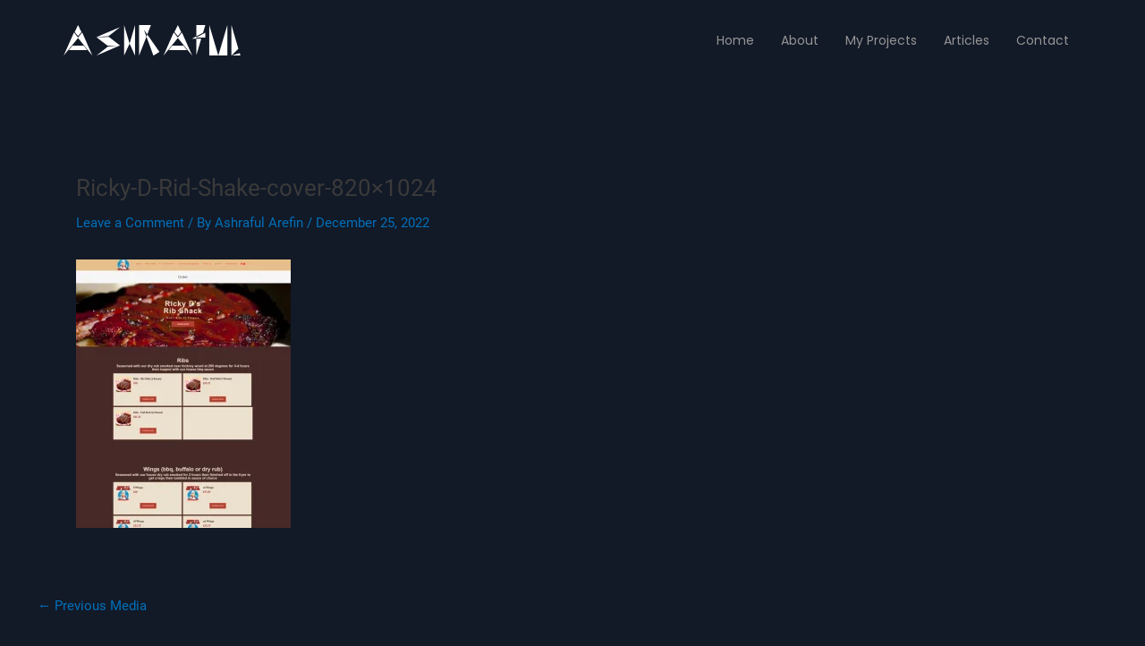

--- FILE ---
content_type: image/svg+xml
request_url: https://saarefin.com/wp-content/uploads/2023/02/ashraful-arefin-logo.svg
body_size: 173
content:
<?xml version="1.0" encoding="UTF-8"?> <!-- Generator: Adobe Illustrator 22.0.0, SVG Export Plug-In . SVG Version: 6.00 Build 0) --> <svg xmlns="http://www.w3.org/2000/svg" xmlns:xlink="http://www.w3.org/1999/xlink" version="1.1" id="Layer_1" x="0px" y="0px" viewBox="0 0 172 30" style="enable-background:new 0 0 172 30;" xml:space="preserve"> <g> <g> <polygon style="fill:#FFFFFF;" points="141,30 149.7,30 141,0 "></polygon> <polygon style="fill:#FFFFFF;" points="158.4,30 158.4,0 149.7,30 "></polygon> </g> <g> <polygon style="fill:#FFFFFF;" points="162.3,0 162.3,30 169,23.3 "></polygon> <polygon style="fill:#FFFFFF;" points="170.3,27.6 162.3,30 171,30 "></polygon> </g> <g> <polygon style="fill:#FFFFFF;" points="137.2,7.5 128.5,12.2 137.2,12.2 "></polygon> <polygon style="fill:#FFFFFF;" points="137.2,0 128.5,0 128.5,11.1 135,7.6 "></polygon> <polygon style="fill:#FFFFFF;" points="133.3,13.3 128.5,13.3 128.5,30 "></polygon> <polygon style="fill:#FFFFFF;" points="124.6,13.3 128.5,13.3 128.5,12.2 128.5,11.1 "></polygon> </g> <g> <polygon style="fill:#FFFFFF;" points="59.1,30 64.4,18.2 59.1,0 "></polygon> <polygon style="fill:#FFFFFF;" points="69.6,30 69.6,0 64.4,18.2 "></polygon> </g> <g> <polygon style="fill:#FFFFFF;" points="81.4,9.3 84.9,0 73.5,0 73.5,30 80.6,11.4 78.2,4.7 "></polygon> <polygon style="fill:#FFFFFF;" points="80.6,11.4 87.3,30 93.1,26.4 81.4,9.3 "></polygon> </g> <g> <polygon style="fill:#FFFFFF;" points="18.1,6.9 14.8,0 11.6,6.9 14.8,10.8 "></polygon> <polygon style="fill:#FFFFFF;" points="14.8,12.3 10.9,7.2 1,30 14.8,12.7 28.6,30 18.8,7.2 "></polygon> <polygon style="fill:#FFFFFF;" points="9.4,20.2 5.9,24.7 23.8,24.7 20.2,20.2 "></polygon> </g> <g> <polygon style="fill:#FFFFFF;" points="114,6.9 110.8,0 107.5,6.9 110.8,10.8 "></polygon> <polygon style="fill:#FFFFFF;" points="110.8,12.3 106.8,7.2 97,30 110.8,12.7 124.6,30 114.7,7.2 "></polygon> <polygon style="fill:#FFFFFF;" points="105.4,20.2 101.8,24.7 119.7,24.7 116.2,20.2 "></polygon> </g> <g> <polygon style="fill:#FFFFFF;" points="32.5,11.9 32.5,11.9 44.1,10.9 55.3,2 40.4,8.4 "></polygon> <polygon style="fill:#FFFFFF;" points="50,16 50,16 44.6,11.7 32.5,11.9 35.8,14.5 43.2,20.3 55.2,20.1 55.3,20.1 "></polygon> <polygon style="fill:#FFFFFF;" points="32.5,30 55.2,20.1 43.6,21.1 "></polygon> </g> <polygon style="fill:#FFFFFF;" points="55.3,30 55.2,30 55.2,30 "></polygon> </g> </svg> 